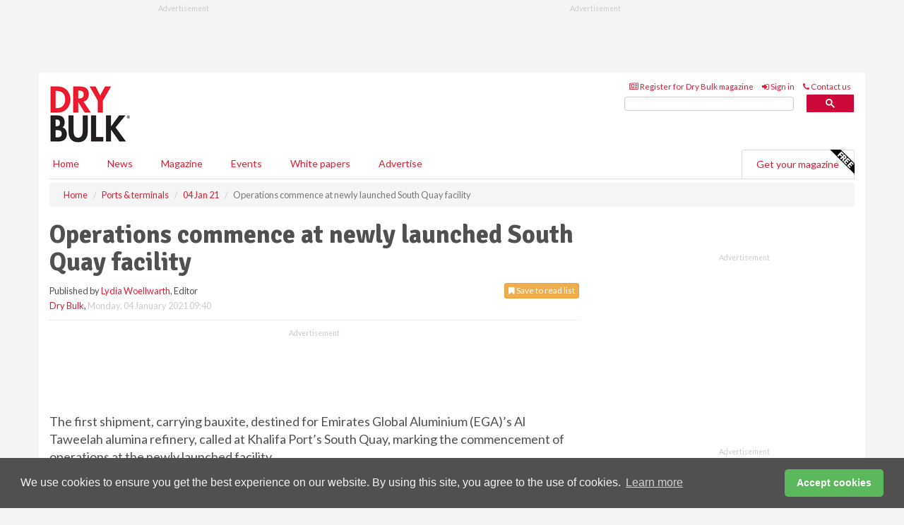

--- FILE ---
content_type: text/html; charset=utf-8
request_url: https://www.drybulkmagazine.com/ports-terminals/04012021/operations-commence-at-newly-launched-south-quay-facility/
body_size: 14300
content:
<!doctype html>
<html lang="en" itemscope itemtype="https://schema.org/" prefix="og: http://ogp.me/ns#">
<head>
    <meta http-equiv="Content-Type" content="text/html; charset=UTF-8" />
    <meta http-equiv="X-UA-Compatible" content="IE=edge" />
    <meta name="viewport" content="width=device-width, initial-scale=1">

    <title>Operations commence at newly launched South Quay facility | Dry Bulk</title>
    <!-- CSS -->
    <link rel="stylesheet" href="https://maxcdn.bootstrapcdn.com/bootstrap/3.3.7/css/bootstrap.min.css">
    <link rel="stylesheet" href="https://maxcdn.bootstrapcdn.com/font-awesome/4.6.3/css/font-awesome.min.css">
    <link rel="stylesheet" href="https://fonts.googleapis.com/css?family=Lato:400,700%7CSignika:400,700">
    <link rel=" stylesheet" href="https://d1eq5d5e447quq.cloudfront.net/css/site-d-003.min.css">
    <link rel=" stylesheet" href="https://dmrqrl4ujbbgh.cloudfront.net/css/master.min.css">
    <!--[if IE]>
        <link rel="stylesheet" href="https://dmrqrl4ujbbgh.cloudfront.net/css/print-ie.min.css" media="print">
    <![endif]-->
    <!--[if lt IE 8]>
        <link href="https://dmrqrl4ujbbgh.cloudfront.net/css/bootstrap-ie7fix.min.css" rel="stylesheet">
    <![endif]-->
    <!--[if lt IE 9]>
        <link href="https://dmrqrl4ujbbgh.cloudfront.net/css/bootstrap-ie8.min.css" rel="stylesheet">
        <script src="https://oss.maxcdn.com/html5shiv/3.7.2/html5shiv.min.js"></script>
        <script src="https://oss.maxcdn.com/respond/1.4.2/respond.min.js"></script>
    <![endif]-->
    <link rel="apple-touch-icon" sizes="180x180" href="/apple-touch-icon.png">
    <link rel="icon" type="image/png" href="/favicon-32x32.png" sizes="32x32">
    <link rel="icon" type="image/png" href="/favicon-16x16.png" sizes="16x16">
    <link rel="manifest" href="/manifest.json">
    <link rel="mask-icon" href="/safari-pinned-tab.svg" color="#5bbad5">
    <meta name="theme-color" content="#ffffff">

<!-- Global site tag (gtag.js) - Google Analytics -->
<script async src="https://www.googletagmanager.com/gtag/js?id=G-ZW6BNX2RGQ"></script>
<script>
    window.dataLayer = window.dataLayer || [];
    function gtag() { dataLayer.push(arguments); }
    gtag('js', new Date());

    gtag('config', 'G-ZW6BNX2RGQ');
</script>

<!-- Facebook Pixel Code -->
<script>
    !function (f, b, e, v, n, t, s) {
        if (f.fbq) return; n = f.fbq = function () {
            n.callMethod ?
                n.callMethod.apply(n, arguments) : n.queue.push(arguments)
        };
        if (!f._fbq) f._fbq = n; n.push = n; n.loaded = !0; n.version = '2.0';
        n.queue = []; t = b.createElement(e); t.async = !0;
        t.src = v; s = b.getElementsByTagName(e)[0];
        s.parentNode.insertBefore(t, s)
    }(window, document, 'script',
        'https://connect.facebook.net/en_US/fbevents.js');
    fbq('init', '778510952260052');
    fbq('track', 'PageView');
</script>
<noscript>
    <img height="1" width="1"
         src="https://www.facebook.com/tr?id=778510952260052&ev=PageView
&noscript=1" />
</noscript>
<!-- End Facebook Pixel Code -->    <meta name="description" content="The first shipment has been handled at Khalifa Port’s South Quay, heralding a major milestone for Abu Dhabi Ports." />
    <meta name="keywords" content="South Quay, Abu Dhabi Ports, Khalifa Port, maritime, bauxite, cargo, bauxite, Capesize, bulk carrier" />
    <meta name="robots" content="all" />
    <link rel="canonical" href="https://www.drybulkmagazine.com/ports-terminals/04012021/operations-commence-at-newly-launched-south-quay-facility/" />
        <link rel="amphtml" href="https://www.drybulkmagazine.com/ports-terminals/04012021/operations-commence-at-newly-launched-south-quay-facility/amp/">
    <!-- Schema for Google -->
        <script type="application/ld+json">
        {
        "@context": "https://schema.org",
        "@type": "NewsArticle",
        "mainEntityOfPage": {
        "@type": "WebPage",
        "@id": "https://www.drybulkmagazine.com/ports-terminals/04012021/operations-commence-at-newly-launched-south-quay-facility/"
        },
        "url": "https://www.drybulkmagazine.com/ports-terminals/04012021/operations-commence-at-newly-launched-south-quay-facility/",
        "headline": "Operations commence at newly launched South Quay facility",
        "articleSection": "https://www.drybulkmagazine.com/ports-terminals/",
        "keywords": "South Quay, Abu Dhabi Ports, Khalifa Port, maritime, bauxite, cargo, bauxite, Capesize, bulk carrier",
        "description": "The first shipment has been handled at Khalifa Port’s South Quay, heralding a major milestone for Abu Dhabi Ports.",
        "wordcount": "364",
        "image": [
        "https://dmrqrl4ujbbgh.cloudfront.net/media/articles/pop/article.jpg",
        "https://dmrqrl4ujbbgh.cloudfront.net/media/articles/main/article.jpg",
        "https://dmrqrl4ujbbgh.cloudfront.net/media/articles/thumb/article.jpg"
        ],
        "datePublished": "2021-01-04T09:40:00",
        "dateModified": "2021-01-04T09:40:00",
        "author": {
        "@type": "Person",
        "name": "Lydia Woellwarth",
        "url": "https://www.drybulkmagazine.com/team/lydia-woellwarth/"
        },
        "publisher": {
        "@type": "Organization",
        "name": "Dry Bulk",
        "url": "https://www.drybulkmagazine.com",
        "logo": {
        "@type": "ImageObject",
        "name": "Dry Bulk",
        "width": "294",
        "height": "81",
        "url": "https://dmrqrl4ujbbgh.cloudfront.net/media/logo.png"
        }
        },
        "articleBody":"The first shipment, carrying bauxite, destined for Emirates Global Aluminium (EGA)&amp;rsquo;s Al Taweelah alumina refinery, called at Khalifa Port&amp;rsquo;s South Quay, marking the commencement of operations at the newly launched facility.  The bulk carrier, Alfred Oldendorff, the first in several shipments to the South Quay for EGA, was swiftly followed by two large general cargo consignments, making use of the recently completed first phase of South Quay, offering a total of 650 m of quay wall comprising two berths and 37 000 m2 of terminal yard. EGA will use the South Quay, in addition to its own nearby quay, which began receiving Capesize vessels loaded with bauxite in 2019. The onset of the South Quay&amp;rsquo;s operations at Abu Dhabi&amp;rsquo;s dedicated flagship deepwater terminal is the latest in a string of major achievements for the port&amp;rsquo;s owner and operator, Abu Dhabi Ports. Saif Al Mazrouei, Head of Ports Cluster, Abu Dhabi Ports, said: &amp;ldquo;Abu Dhabi Ports is proud to have achieved this momentous milestone ahead of schedule. &amp;ldquo;The commencement of operations at the South Quay provides clear evidence that Abu Dhabi Ports stands as a leader in developing a truly inspiring and integrated multipurpose port proposition. &amp;ldquo;Khalifa Port&amp;rsquo;s upgrade and expansion not only enables dramatic growth in our bulk and general cargo handling capacity, but further serves to demonstrate Abu Dhabi Ports&amp;rsquo; firm commitment in supporting the individual needs of new and existing customers.&amp;rdquo; The introduction of the South Quay, together with the adjacent Khalifa Port Logistics (KPL) development will dramatically boost Khalifa Port&amp;rsquo;s ability to handle any type of cargo and service a wide variety of customers. In addition to the South Quay phase 1 completion, approximately 800 m of quay wall and almost 175 000 m2 of land within KPL has been handed over in advance of the project&amp;rsquo;s full phase 1 conclusion in 1Q21. Two prestigious accolades underscore Khalifa Port&amp;rsquo;s successful growth and development journey: the port made significant gains in the latest Lloyd&amp;rsquo;s List One Hundred Ports rankings, achieving the highest percentage of growth in all container ports listed; and also won &amp;lsquo;Port of the Year&amp;rsquo; at the recently-held Maritime Standard Awards 2020. Image courtesy of Abu Dhabi Ports. "
        }
    </script>
    <!-- Twitter cards -->
    <meta name="twitter:card" content="summary_large_image" />
    <meta name="twitter:site" content="@DryBulkMagazine" />
    <meta name="twitter:title" content="Operations commence at newly launched South Quay facility" />
    <meta name="twitter:description" content="The first shipment has been handled at Khalifa Port’s South Quay, heralding a major milestone for Abu Dhabi Ports." />
    <meta name="twitter:image:src" content="https://dmrqrl4ujbbgh.cloudfront.net/media/articles/pop/article.jpg" />
    <meta name="twitter:url" content="https://www.drybulkmagazine.com/ports-terminals/04012021/operations-commence-at-newly-launched-south-quay-facility/" />
    <!-- Open graph -->
    <meta property="og:site_name" content="Dry Bulk" />
    <meta property="og:title" content="Operations commence at newly launched South Quay facility" />
    <meta property="og:description" content="The first shipment has been handled at Khalifa Port’s South Quay, heralding a major milestone for Abu Dhabi Ports." />
    <meta property="og:type" content="article" />
    <meta property="og:url" content="https://www.drybulkmagazine.com/ports-terminals/04012021/operations-commence-at-newly-launched-south-quay-facility/" />
    <meta property="og:image" content="https://dmrqrl4ujbbgh.cloudfront.net/media/articles/pop/article.jpg" />
    <meta property="og:image:url" content="http://static.drybulkmagazine.com/media/articles/pop/article.jpg" />
    <meta property="og:image:secure_url" content="https://dmrqrl4ujbbgh.cloudfront.net/media/articles/pop/article.jpg" />
    <meta property="og:image:width" content="450" />
    <meta property="og:image:height" content="300" />
    <meta property="article:published_time" content="2021-01-04T09:40:00" />
    <meta property="article:section" content="Ports &amp; terminals" />
                <meta property="article:tag" content="Capesize news" />
    <!-- Banner header code-->
    
    <script type='text/javascript'>
  var googletag = googletag || {};
  googletag.cmd = googletag.cmd || [];
  (function() {
    var gads = document.createElement('script');
    gads.async = true;
    gads.type = 'text/javascript';
    var useSSL = 'https:' == document.location.protocol;
    gads.src = (useSSL ? 'https:' : 'http:') +
      '//www.googletagservices.com/tag/js/gpt.js';
    var node = document.getElementsByTagName('script')[0];
    node.parentNode.insertBefore(gads, node);
  })();
</script>

<script type='text/javascript'>
  googletag.cmd.push(function() {
    googletag.defineSlot('/160606372/DryBulk_News_PortsTerminals_HZ1', [620, 100], 'div-gpt-ad-1458661216327-0').addService(googletag.pubads());
    googletag.defineSlot('/160606372/DryBulk_News_PortsTerminals_LB1', [728, 90], 'div-gpt-ad-1458661216327-1').addService(googletag.pubads());
    googletag.defineSlot('/160606372/DryBulk_News_PortsTerminals_MB1', [300, 250], 'div-gpt-ad-1458661216327-2').addService(googletag.pubads());
    googletag.defineSlot('/160606372/DryBulk_News_PortsTerminals_MB2', [300, 250], 'div-gpt-ad-1458661216327-3').addService(googletag.pubads());
    googletag.defineSlot('/160606372/DryBulk_MB_POP', [300, 250], 'div-gpt-ad-1458661216327-4').addService(googletag.pubads());
    googletag.defineSlot('/160606372/DryBulk_News_PortsTerminals_THB1', [380, 90], 'div-gpt-ad-1458661216327-5').addService(googletag.pubads());
    googletag.defineSlot('/160606372/DryBulk_News_PortsTerminals_MB3', [300, 250], 'div-gpt-ad-1458661216327-6').addService(googletag.pubads());
    googletag.defineSlot('/160606372/DryBulk_News_PortsTerminals_MB4', [300, 250], 'div-gpt-ad-1458661216327-7').addService(googletag.pubads());
    googletag.pubads().enableSingleRequest();
    googletag.pubads().collapseEmptyDivs();
    googletag.enableServices();
  });
</script>
    



<style>

    .takeover {
        display: none !important;
    }

</style>



</head>
<body>
    <!--[if lt IE 8]>
            <p class="browserupgrade">You are using an <strong>outdated</strong> browser. Please <a href="http://browsehappy.com/">upgrade your browser</a> to improve your experience.</p>
        <![endif]-->
    <noscript>
        <div class="browserupgrade">
            <p>
                For full functionality of this site it is necessary to enable JavaScript.
                Here are the <a href="http://www.enable-javascript.com/" target="_blank">
                    instructions how to enable JavaScript in your web browser.
                </a>
            </p>
        </div>
    </noscript>
    <a href="#maincontent" class="sr-only sr-only-focusable">Skip to main content</a>

    <div class="lb1 container">
        <div class="row row-no-gutters">
                    <div class="col-xs-4 visible-lg-inline advertisement">
                        <!-- /160606372/DryBulk_News_PortsTerminals_THB1 -->
<div id='div-gpt-ad-1458661216327-5' style='height:90px; width:380px; margin:0 auto;'>
<span>Advertisement</span><script type='text/javascript'>
googletag.cmd.push(function() { googletag.display('div-gpt-ad-1458661216327-5'); });
</script>
</div>
                    </div>
                        <div class="col-xs-12 col-lg-8 lbpull advertisement">
                            <!-- /160606372/DryBulk_News_PortsTerminals_LB1 -->
<div id='div-gpt-ad-1458661216327-1' style='height:90px; width:728px; margin:0 auto;'>
<span>Advertisement</span><script type='text/javascript'>
googletag.cmd.push(function() { googletag.display('div-gpt-ad-1458661216327-1'); });
</script>
</div>
                        </div>
        </div>
    </div>
    <!-- Header - start -->
    <header id="header">
        <div id="header-top" class="hidden-print">
            <div id="nav-top" class="container">
                <div class="text-right header-quick-links">
                    
                    <!--Donut#[base64]#-->





    <ul class="list-inline small">
        <li><a href="/magazine/" title="Register for your magazine"><i class="fa fa-newspaper-o"></i> Register for Dry Bulk magazine</a></li>
        <li><a href="/signin/" title="Sign in"><i class="fa fa-sign-in"></i> Sign in</a></li>
        <li><a href="/contact/" title="Contact us"><i class="fa fa-phone"></i> Contact us</a></li>
    </ul>
<!--EndDonut-->

                </div>
            </div>
        </div>
        <div id="header-main" class="hidden-print">
            <div class="container">
                <div class="row">
                    <div class="col-xs-6">
                        <div id="logo" itemscope itemtype="https://schema.org/Organization">
                            <div itemprop="name" content="Dry Bulk">
                                <a itemprop="url" href="/">
                                    <img itemprop="logo" src="https://dmrqrl4ujbbgh.cloudfront.net/media/logo.png" title="&#171; Return to home" alt="Dry Bulk">
                                </a>
                            </div>
                        </div>
                    </div>
                    <div class="col-xs-6">
                        <div class="text-right header-quick-links search-form">
                            <script>
                                (function () {
                                    var cx = '008202241373521990187:h5joudsm2yg';
                                    var gcse = document.createElement('script');
                                    gcse.type = 'text/javascript';
                                    gcse.async = true;
                                    gcse.src = (document.location.protocol == 'https:' ? 'https:' : 'http:') +
                                        '//cse.google.com/cse.js?cx=' + cx;
                                    var s = document.getElementsByTagName('script')[0];
                                    s.parentNode.insertBefore(gcse, s);
                                })();
                            </script>
                            <div class="gcse-searchbox-only" data-resultsurl="/search/" data-newwindow="false"></div>
                        </div>
                    </div>
                </div>
            </div>
        </div>
        

<div id="header-nav" class="hidden-print">
    <nav class="navbar nav-block">
        <div class="container">
            <div id="navbar" class="navbar-collapse collapse">
                <ul class="nav navbar-nav">
                    <li id="home"><a href="/">Home</a></li>
                    <li class="dropdown nav nav-block">
                        <a href="/news/" class="dropdown-toggle" data-toggle="dropdown" role="button">News</a>
                        <ul class="dropdown-menu" role="menu">
                            <li>
                                <div class="nav-block-content">
                                    <div class="row">
                                        <div class="col-xs-12">
                                            <p class="nav-titles">Sectors</p>
                                            <ul class="list-unstyled">
                                                




    <li><a href="/dry-bulk/">Dry bulk</a></li>
    <li><a href="/material-handling/">Material handling</a></li>
    <li><a href="/shipping/">Shipping</a></li>
    <li><a href="/ports-terminals/">Ports &amp; terminals</a></li>
    <li><a href="/rail-barge/">Rail &amp; barge</a></li>
    <li><a href="/environment-sustainability/">Environment &amp; sustainability</a></li>
    <li><a href="/special-reports/">Special reports </a></li>
    <li><a href="/product-news/">Product news</a></li>

                                            </ul>
                                        </div>

                                    </div><!-- .nblock-content .row - end -->
                                </div><!-- .nblock-content - end -->
                            </li>
                        </ul><!-- .dropdown-menu - end -->
                    </li>
                    <li><a href="/magazine/">Magazine</a></li>
                                                                <li><a href="/events/">Events</a></li>
                                            <li><a href="/whitepapers/">White papers</a></li>
                                        <li><a href="/advertise/">Advertise</a></li>

                </ul>
                <ul class="nav navbar-nav navbar-right">
                    <li class="highlight-nav"><a href="/magazine/dry-bulk/register/">Get your magazine <img alt="Free" class="free" src="https://d1eq5d5e447quq.cloudfront.net/media/free.png"></a></li>
                </ul>
            </div><!--/.navbar-collapse -->
        </div>
    </nav>
</div>
    </header><!-- Header - end -->
    <div class="body-content">
        

<!-- Breadcrumb - start -->
<div class="container">
    <div class="row clearfix">
        <div class="col-xs-12">
            <ol class="breadcrumb small" itemscope itemtype="https://schema.org/BreadcrumbList">
                <li itemprop="itemListElement" itemscope itemtype="https://schema.org/ListItem"><a href="/" itemprop="item"><span itemprop="name">Home</span></a><meta itemprop="position" content="1" /></li>
                
                <li itemprop="itemListElement" itemscope itemtype="https://schema.org/ListItem"><a href="../../" itemprop="item"><span itemprop="name">Ports &amp; terminals</span></a><meta itemprop="position" content="2" /></li>
                <li itemprop="itemListElement" itemscope itemtype="https://schema.org/ListItem"><a href="../" itemprop="item"><span itemprop="name">04 Jan 21</span></a><meta itemprop="position" content="3" /></li>
                <li class="active">Operations commence at newly launched South Quay facility </li>
            </ol>
        </div>
    </div>
</div>

<!-- Main Content - start -->
<div class="container" id="maincontent">
    <div class="row clearfix">
        <main>
            <div class="col-xs-8">
                <article class="article article-detail">
                    <header>
                        <h1>Operations commence at newly launched South Quay facility </h1>
                        <p>
                            <small>
                                


                                <span id="saveListBtn" class="noscript">
                                        <span class="pull-right save-read-list">
                                            <button type="button" class="btn btn-xs btn-warning" data-toggle="modal" data-target="#myModal"><i class="fa fa-bookmark"></i> Save to read list</button>
                                        </span>

                                </span>







                                    <span>
                                        Published by <a href="/team/lydia-woellwarth/" rel="author">Lydia Woellwarth</a>,
                                        Editor
                                        <br>
                                    </span>

                                <a href="https://www.drybulkmagazine.com">Dry Bulk</a>,
                                <time>Monday, 04 January 2021 09:40</time>
                            </small>
                        </p>
                    </header>
                    <hr>

                            <div class="hz1 advertisement">
                                <!-- /160606372/DryBulk_News_PortsTerminals_HZ1 -->
<div id='div-gpt-ad-1458661216327-0' style='height:100px; width:620px; margin:0 auto;'>
<span>Advertisement</span><script type='text/javascript'>
googletag.cmd.push(function() { googletag.display('div-gpt-ad-1458661216327-0'); });
</script>
</div>
                            </div>

                    <div>
                        <!-- Article Start -->
                            <div class="lead"><p>The first shipment, carrying bauxite, destined for Emirates Global Aluminium (EGA)&rsquo;s Al Taweelah alumina refinery, called at Khalifa Port&rsquo;s South Quay, marking the commencement of operations at the newly launched facility. </p></div>




<p>The bulk carrier, <em>Alfred Oldendorff</em>, the first in several shipments to the South Quay for EGA, was swiftly followed by two large general cargo consignments, making use of the recently completed first phase of South Quay, offering a total of 650 m of quay wall comprising two berths and 37 000 m<sup>2</sup> of terminal yard. </p><p>EGA will use the South Quay, in addition to its own nearby quay, which began receiving Capesize vessels loaded with bauxite in 2019. </p><p>The onset of the South Quay&rsquo;s operations at Abu Dhabi&rsquo;s dedicated flagship deepwater terminal is the latest in a string of major achievements for the port&rsquo;s owner and operator, Abu Dhabi Ports. </p><p>Saif Al Mazrouei, Head of Ports Cluster, Abu Dhabi Ports, said: &ldquo;Abu Dhabi Ports is proud to have achieved this momentous milestone ahead of schedule. </p><p>&ldquo;The commencement of operations at the South Quay provides clear evidence that Abu Dhabi Ports stands as a leader in developing a truly inspiring and integrated multipurpose port proposition. </p><p>&ldquo;Khalifa Port&rsquo;s upgrade and expansion not only enables dramatic growth in our bulk and general cargo handling capacity, but further serves to demonstrate Abu Dhabi Ports&rsquo; firm commitment in supporting the individual needs of new and existing customers.&rdquo; </p><p>The introduction of the South Quay, together with the adjacent Khalifa Port Logistics (KPL) development will dramatically boost Khalifa Port&rsquo;s ability to handle any type of cargo and service a wide variety of customers. </p><p>In addition to the South Quay phase 1 completion, approximately 800 m of quay wall and almost 175 000 m<sup>2</sup> of land within KPL has been handed over in advance of the project&rsquo;s full phase 1 conclusion in 1Q21. </p><p>Two prestigious accolades underscore Khalifa Port&rsquo;s successful growth and development journey: the port made significant gains in the latest Lloyd&rsquo;s List One Hundred Ports rankings, achieving the highest percentage of growth in all container ports listed; and also won &lsquo;Port of the Year&rsquo; at the recently-held Maritime Standard Awards 2020. </p><h6>Image courtesy of Abu Dhabi Ports. </h6>



                        <!-- Article End -->
                        <p class="visible-print"><small>Read the article online at: https://www.drybulkmagazine.com/ports-terminals/04012021/operations-commence-at-newly-launched-south-quay-facility/</small></p>
                    </div>









                            <div class="row">
                                <div class="col-xs-12">
                                    <h2>You might also like</h2>
                                </div>
                                
                                <article class="article article-list">
                                    <div class="col-xs-3">
                                        <p>
                                            <a href="/shipping/22012026/icon-energy-corp-announces-updates-in-connection-with-the-sepa/">
                                                <img class="img-thumbnail responsive-img" src="https://dmrqrl4ujbbgh.cloudfront.net/media/articles/thumb/graph-finance-02.jpg" alt="" />

                                            </a>
                                        </p>
                                    </div>
                                    <div class="col-xs-9">
                                        <header>
                                            <h2 class="article-title">
                                                <a href="/shipping/22012026/icon-energy-corp-announces-updates-in-connection-with-the-sepa/">
                                                    Icon Energy Corp. announces updates in connection with the SEPA
                                                </a>
                                            </h2>
                                            <small>
                                                
                                                <time datetime="2026-01-22 09:02:00Z">Thursday 22 January 2026 09:02</time>
                                            </small>
                                        </header>
                                        <p>Icon Energy Corp announce that since its most recent update, the company has sold an aggregate of 1 136 470 of its common shares at an average price of US$3.11 per share. </p>
                                    </div>

                                </article>
                            </div>









                            <div class="clear-fix">&nbsp;</div>
                            <!-- Nav tabs -->
                            <ul class="nav nav-tabs hidden-print" role="tablist" data-tabs="tabs">

                                    <li class="active"><a href="#embed" role="tab" data-toggle="tab"><i class="fa fa-clipboard"></i> Embed</a></li>

                                    <li><a href="#tags" role="tab" data-toggle="tab"><i class="fa fa-tags"></i> Tags</a></li>

                            </ul>

                            <!-- Tab panes -->
                            <div class="tab-content tab-article-base hidden-print">

                                    <!-- Tab - Embed -->
                                    <div class="tab-pane active" id="embed">
                                        <div class="clear-fix">&nbsp;</div>

                                        <p><strong>Embed article link:</strong> (copy the HTML code below):</p>
                                        <textarea class="form-control" rows="3" onclick="this.select();"><a href="https://www.drybulkmagazine.com/ports-terminals/04012021/operations-commence-at-newly-launched-south-quay-facility/" title="Operations commence at newly launched South Quay facility ">Operations commence at newly launched South Quay facility </a></textarea>
                                        <hr>
                                    </div><!-- Embed .tab-pane - end -->

                                    <!-- Tab - Tags -->
                                    <div class="tab-pane" id="tags">
                                        <div class="clear-fix">&nbsp;</div>
                                        <p>This article has been tagged under the following:</p>
                                        <p>
                                                    <a href="/tag/capesize-news/" class="btn btn-xs btn-default">
                                                        <span>
                                                            Capesize news
                                                        </span>
                                                    </a>

                                        </p>
                                        <hr>
                                    </div><!-- Tags .tab-pane - end -->

                            </div><!-- tab-content - END -->
                    </article>



            </div><!-- main .col-sm-8 - end -->
        </main><!-- Main Content - end -->
        <!-- Aside Content - start -->
        <aside>
            <div class="col-xs-4">
                <div class="aside-container">
                            <div class="mb1 advertisement">
                                <!-- /160606372/DryBulk_News_PortsTerminals_MB1 -->
<div id='div-gpt-ad-1458661216327-2' style='height:250px; width:300px; margin:0 auto;'>
<span>Advertisement</span><script type='text/javascript'>
googletag.cmd.push(function() { googletag.display('div-gpt-ad-1458661216327-2'); });
</script>
</div>
                            </div>

                            <div class="mb2 advertisement">
                                <!-- /160606372/DryBulk_News_PortsTerminals_MB2 -->
<div id='div-gpt-ad-1458661216327-3' style='height:250px; width:300px; margin:0 auto;'>
<span>Advertisement</span><script type='text/javascript'>
googletag.cmd.push(function() { googletag.display('div-gpt-ad-1458661216327-3'); });
</script>
</div>
                            </div>


                            <div class="mb3 advertisement">
                                <!-- /160606372/DryBulk_News_PortsTerminals_MB3 -->
<div id='div-gpt-ad-1458661216327-6' style='height:250px; width:300px; margin:0 auto;'>
<span>Advertisement</span><script type='text/javascript'>
googletag.cmd.push(function() { googletag.display('div-gpt-ad-1458661216327-6'); });
</script>
</div>
                            </div>


                            <div class="mb4 advertisement">
                                <!-- /160606372/DryBulk_News_PortsTerminals_MB4 -->
<div id='div-gpt-ad-1458661216327-7' style='height:250px; width:300px; margin:0 auto;'>
<span>Advertisement</span><script type='text/javascript'>
googletag.cmd.push(function() { googletag.display('div-gpt-ad-1458661216327-7'); });
</script>
</div>
                            </div>


                </div><!-- .aside-container end-->
            </div>
        </aside><!-- Aside Content - end -->
    </div><!-- Main Content - .row .clearix end-->
</div><!-- Main Content - .container end-->
<!-- Pop up for locked content -->
<!-- Pop up for save to list -->
<div class="modal fade" id="myModal" tabindex="-1" role="dialog">
    <div class="modal-dialog">
        <div class="modal-content">
            <div class="modal-body">
                <div class="row">
                    <div class="col-sm-12">
                        
                        <button type="button" class="close clickable" data-dismiss="modal"><span aria-hidden="true">&times;</span><span class="sr-only">Close</span></button>
                    </div>
                    <div class="col-sm-8 col-sm-offset-2">
                        <p class="lead">
                            This content is available to registered readers of our magazine only. Please <a href="/signin/"><strong>sign in</strong></a> or <a href="/magazine/"><strong>register</strong></a> for free.
                        </p>
                        <hr>
                        <h2>Benefits include</h2>
                        <ul class="list-unstyled">
                            <li><i class="fa fa-check"></i> Access to locked videos &amp; articles</li>
                            <li><i class="fa fa-check"></i> Downloadable white papers</li>
                            <li><i class="fa fa-check"></i> Full website access</li>
                        </ul>
                        <p>
                            <a href="/magazine/" class="btn btn-success btn-lg">Register for free »</a><br>
                            <small>Get started now for absolutely FREE, no credit card required.</small>
                        </p>
                        <hr>
                        <p>Already a member? <a href="/signin/">Sign in</a> here</p>
                    </div>
                </div>
            </div>
        </div>
    </div>
</div>

<!-- Article count reached show registration popup -->







    </div>
    <!-- Footer - start -->
    <footer class="hidden-print">
        <div id="footer">
            <div class="container">
                <div class="row">
                    


<div class="col-xs-4">
    <h2>News</h2>
    <ul class="list-unstyled">
        




    <li><a href="/dry-bulk/">Dry bulk</a></li>
    <li><a href="/material-handling/">Material handling</a></li>
    <li><a href="/shipping/">Shipping</a></li>
    <li><a href="/ports-terminals/">Ports &amp; terminals</a></li>
    <li><a href="/rail-barge/">Rail &amp; barge</a></li>
    <li><a href="/environment-sustainability/">Environment &amp; sustainability</a></li>
    <li><a href="/special-reports/">Special reports </a></li>
    <li><a href="/product-news/">Product news</a></li>

    </ul>
</div>

<div class="col-xs-4">
    <h2>Quick links</h2>
    <ul class="list-unstyled">
        <li><a href="/">Home</a></li>
        <li><a href="/magazine/">Magazine</a></li>
        <li><a href="/news/">News</a></li>
            <li><a href="/events/">Events</a></li>
                    <li><a href="/whitepapers/">White Papers</a></li>
                                <li><a href="/signin/">Sign in</a></li>

    </ul>
</div>
<div class="col-xs-4">
    <h2>&nbsp;</h2>
    <ul class="list-unstyled">
        <li><a href="/contact/">Contact us</a></li>
        <li><a href="/about/">About us</a></li>
        <li><a href="/advertise/">Advertise with us</a></li>
        <li><a href="/team/">Our team</a></li>
        <li><a href="/privacy/">Privacy policy</a></li>
        <li><a href="/terms/">Terms &amp; conditions</a></li>
        <li><a href="/security/">Security</a></li>
        <li><a href="/cookies/">Website cookies</a></li>
    </ul>
    
<ul class="list-inline social-list">
        <li><a href="https://www.facebook.com/drybulkmagazine/" target="_blank" rel="nofollow" class="social social-small social-facebook"></a></li>

        <li><a href="https://twitter.com/drybulkmagazine" target="_blank" rel="nofollow" class="social social-small social-twitter"></a></li>

        <li><a href="https://www.linkedin.com/groups/8498040/profile" target="_blank" rel="nofollow" class="social social-small social-linkedin"></a></li>

    </ul>
</div>
                </div>
                <div class="row">
                    <div class=" col-xs-12">
                        <hr>
                        <ul class="list-inline text-center">
                            <li><a href="https://www.drybulkmagazine.com" target="_blank">Dry Bulk</a></li>
                            <li><a href="https://www.energyglobal.com" target="_blank">Energy Global</a></li>
                            <li><a href="https://www.globalhydrogenreview.com" target="_blank">Global Hydrogen Review</a></li>
                            <li><a href="https://www.globalminingreview.com" target="_blank">Global Mining Review</a></li>
                            <li><a href="https://www.hydrocarbonengineering.com" target="_blank">Hydrocarbon Engineering</a></li>
                            <li><a href="https://www.lngindustry.com" target="_blank">LNG Industry</a></li>

                        </ul>
                        <ul class="list-inline text-center">
                            <li><a href="https://www.oilfieldtechnology.com" target="_blank">Oilfield Technology</a></li>
                            <li><a href="https://www.tanksterminals.com" target="_blank">Tanks and Terminals</a></li>
                            <li><a href="https://www.worldcement.com" target="_blank">World Cement</a></li>
                            <li><a href="https://www.worldcoal.com" target="_blank">World Coal</a></li>
                            <li><a href="https://www.worldfertilizer.com" target="_blank">World Fertilizer</a></li>
                            <li><a href="https://www.worldpipelines.com" target="_blank">World Pipelines</a></li>
                        </ul>
                        <br />
                        <p class="text-center">
                            Copyright &copy; 2026 Palladian Publications Ltd. All rights reserved | Tel: +44 (0)1252 718 999 |
                            Email: <a href="mailto:enquiries@drybulkmagazine.com">enquiries@drybulkmagazine.com</a>
                        </p>
                    </div>
                </div>
            </div>
        </div><!-- #footer - end -->
    </footer><!-- Footer - end -->

    <script src="https://ajax.googleapis.com/ajax/libs/jquery/3.6.2/jquery.min.js"></script>
    <script>window.jQuery || document.write('<script src="/scripts/jquery-3.6.2.min.js"><\/script>')</script>
    <script src="/scripts/modernizr.custom.js" defer="defer"></script>
    <script src="https://maxcdn.bootstrapcdn.com/bootstrap/3.3.7/js/bootstrap.min.js" defer="defer"></script>
    <script src="https://cdnjs.cloudflare.com/ajax/libs/jquery-placeholder/2.3.1/jquery.placeholder.min.js" defer="defer"></script>
    <script src="/scripts/main.desktop.min.js" defer="defer"></script>



<!-- Twitter conversion tracking base code -->
<script>
    !function (e, t, n, s, u, a) {
        e.twq || (s = e.twq = function () {
            s.exe ? s.exe.apply(s, arguments) : s.queue.push(arguments);
        }, s.version = '1.1', s.queue = [], u = t.createElement(n), u.async = !0, u.src = 'https://static.ads-twitter.com/uwt.js',
            a = t.getElementsByTagName(n)[0], a.parentNode.insertBefore(u, a))
    }(window, document, 'script');
    twq('config', 'nups5');
</script>
<!-- End Twitter conversion tracking base code -->
<!-- Google Analytics -->
<script>
    (function (i, s, o, g, r, a, m) {
    i['GoogleAnalyticsObject'] = r; i[r] = i[r] || function () {
        (i[r].q = i[r].q || []).push(arguments)
    }, i[r].l = 1 * new Date(); a = s.createElement(o),
        m = s.getElementsByTagName(o)[0]; a.async = 1; a.src = g; m.parentNode.insertBefore(a, m)
    })(window, document, 'script', '//www.google-analytics.com/analytics.js', 'ga');

    ga('create', 'UA-10924062-6', 'auto');
    ga('send', 'pageview');

</script>
<!-- End Google Analytics -->
<!-- Bing -->
<script>
    (function (w, d, t, r, u) { var f, n, i; w[u] = w[u] || [], f = function () { var o = { ti: "5667066" }; o.q = w[u], w[u] = new UET(o), w[u].push("pageLoad") }, n = d.createElement(t), n.src = r, n.async = 1, n.onload = n.onreadystatechange = function () { var s = this.readyState; s && s !== "loaded" && s !== "complete" || (f(), n.onload = n.onreadystatechange = null) }, i = d.getElementsByTagName(t)[0], i.parentNode.insertBefore(n, i) })(window, document, "script", "//bat.bing.com/bat.js", "uetq");
</script>
<noscript><img src="//bat.bing.com/action/0?ti=5667066&Ver=2" height="0" width="0" style="display:none; visibility: hidden;" /></noscript>
<!-- End Bing -->
<!-- LinkedIn -->
<script type="text/javascript">
    _linkedin_partner_id = "5445042";
    window._linkedin_data_partner_ids = window._linkedin_data_partner_ids || [];
    window._linkedin_data_partner_ids.push(_linkedin_partner_id);
</script>
<script type="text/javascript">
    (function (l) {
        if (!l) {
            window.lintrk = function (a, b) { window.lintrk.q.push([a, b]) };
            window.lintrk.q = []
        }
        var s = document.getElementsByTagName("script")[0];
        var b = document.createElement("script");
        b.type = "text/javascript"; b.async = true;
        b.src = "https://snap.licdn.com/li.lms-analytics/insight.min.js";
        s.parentNode.insertBefore(b, s);
    })(window.lintrk);
</script>
<noscript>
    <img height="1" width="1" style="display:none;" alt="" src="https://px.ads.linkedin.com/collect/?pid=5445042&fmt=gif" />
</noscript>
<!-- End LinkedIn -->
<link rel="stylesheet" type="text/css" href="//cdnjs.cloudflare.com/ajax/libs/cookieconsent2/3.1.0/cookieconsent.min.css" />
<script src="//cdnjs.cloudflare.com/ajax/libs/cookieconsent2/3.1.0/cookieconsent.min.js"></script>
<script>
    window.addEventListener("load", function () {
        window.cookieconsent.initialise({
            "palette": {
                "popup": {
                    "background": "#505050",
                    "text": "#f4f4f4"
                },
                "button": {
                    "background": "#5cb85c",
                    "text": "#ffffff"
                }
            },
            "theme": "classic",
            "content": {
                "message": "We use cookies to ensure you get the best experience on our website. By using this site, you agree to the use of cookies.",
                "dismiss": "Accept cookies",
                "href": "https://www.drybulkmagazine.com/privacy/"
            }
        })
    });
</script>
    


    
    


    <script type='text/javascript'>

        $(function () {
            $('#saveListBtn').removeClass('noscript');
        });

        function ToggleSaveArticleIcon() {
            var button = $('#btnSaveArticle');
            //button.toggleClass('btn-warning btn-success');
            if (button.html() == '<i class="fa fa-bookmark"></i> Remove from read list') {
                button.html('<i class="fa fa-bookmark"></i> Save to read list');
                button.attr('onclick', 'SaveArticle(false);');
            }
            else {
                button.html('<i class="fa fa-bookmark"></i> Remove from read list');
                button.attr('onclick', 'RemoveSavedArticle(false);');
            }
        };

        function RemoveSavedArticle(refresh) {
            $.ajax({
                type: 'POST',
                url: '/News/RemoveSavedArticle/',
                data: "{ articleId: '" + 255525 + "' }",
                contentType: "application/json; charset=utf-8",
                dataType: "json",
                success: function (response) {
                    var data = response;

                    if (refresh) {
                        location.reload();
                    }
                    else {
                        ToggleSaveArticleIcon();
                    }
                }
            })
        };

        function SaveArticle(refresh) {
            $.ajax({
                type: 'POST',
                url: '/News/SaveArticle/',
                data: "{ articleId: '" + 255525 + "' }",
                contentType: "application/json; charset=utf-8",
                dataType: "json",
                success: function (response) {
                    var data = response;

                    if (refresh) {
                        location.reload();
                    }
                    else {
                        ToggleSaveArticleIcon();
                    }
                }
            })
        };
    </script>




    <script async src="//platform.twitter.com/widgets.js" charset="utf-8"></script>

</body>
</html>


--- FILE ---
content_type: text/html; charset=utf-8
request_url: https://www.google.com/recaptcha/api2/aframe
body_size: 111
content:
<!DOCTYPE HTML><html><head><meta http-equiv="content-type" content="text/html; charset=UTF-8"></head><body><script nonce="uBYlG1ttoFdeIsa0wq3czg">/** Anti-fraud and anti-abuse applications only. See google.com/recaptcha */ try{var clients={'sodar':'https://pagead2.googlesyndication.com/pagead/sodar?'};window.addEventListener("message",function(a){try{if(a.source===window.parent){var b=JSON.parse(a.data);var c=clients[b['id']];if(c){var d=document.createElement('img');d.src=c+b['params']+'&rc='+(localStorage.getItem("rc::a")?sessionStorage.getItem("rc::b"):"");window.document.body.appendChild(d);sessionStorage.setItem("rc::e",parseInt(sessionStorage.getItem("rc::e")||0)+1);localStorage.setItem("rc::h",'1769119336762');}}}catch(b){}});window.parent.postMessage("_grecaptcha_ready", "*");}catch(b){}</script></body></html>

--- FILE ---
content_type: application/javascript; charset=utf-8
request_url: https://fundingchoicesmessages.google.com/f/AGSKWxUuqN0TXQi0wSmZvvSr9GoHhTtvsp51OuviVDyKk6_xiK38XMmtzVkXEfjcTiA0NYNk5Lo9qTHHVyzguAC1sw5hMl8DcfaIQcGr6XDxLdz-U6Cq4hm988Lt1WgPeSkbdVOI8K9oVD-dvsBQ_1fqVNR7hwXcG4srI3HziZLq3SYEhvfdINZKes85hOaN/_/generateAds..ads1-_ad_big./ad/select?-webAd-
body_size: -1289
content:
window['dc290ae8-9ff2-46f7-a19d-118af00621f7'] = true;